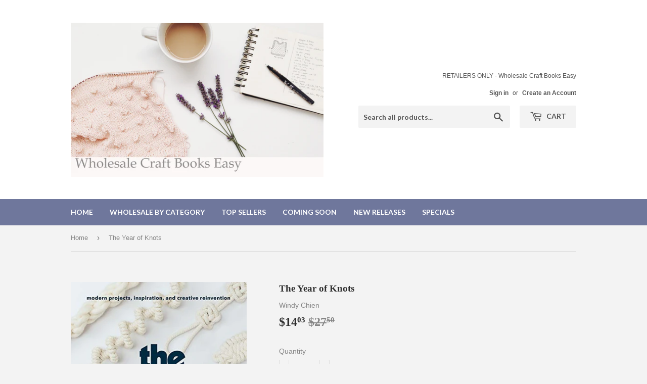

--- FILE ---
content_type: text/html; charset=utf-8
request_url: https://wholesalecraftbookseasy.com/products/the-year-of-knots-releases-9-18
body_size: 14870
content:
<!doctype html>
<!--[if lt IE 7]><html class="no-js lt-ie9 lt-ie8 lt-ie7" lang="en"> <![endif]-->
<!--[if IE 7]><html class="no-js lt-ie9 lt-ie8" lang="en"> <![endif]-->
<!--[if IE 8]><html class="no-js lt-ie9" lang="en"> <![endif]-->
<!--[if IE 9 ]><html class="ie9 no-js"> <![endif]-->
<!--[if (gt IE 9)|!(IE)]><!--> <html class="no-touch no-js"> <!--<![endif]-->
<head>
  <script>(function(H){H.className=H.className.replace(/\bno-js\b/,'js')})(document.documentElement)</script>
  <!-- Basic page needs ================================================== -->
  <meta charset="utf-8">
  <meta http-equiv="X-UA-Compatible" content="IE=edge,chrome=1">

  

  <!-- Title and description ================================================== -->
  <title>
  The Year of Knots &ndash; Wholesale Craft Books Easy
  </title>


  
    <meta name="description" content="Abrams orders over $75 get Free Freight Instructions and projects that celebrate the diverse beauty and creative possibilities of macrame and knots Every day for a year, artist Windy Chien learned to tie a new kind of knot and then shared the results on Instagram—revolutionizing knot art and reinventing her life and ca">
  

  <!-- Product meta ================================================== -->
  <!-- /snippets/social-meta-tags.liquid -->




<meta property="og:site_name" content="Wholesale Craft Books Easy">
<meta property="og:url" content="https://wholesalecraftbookseasy.com/products/the-year-of-knots-releases-9-18">
<meta property="og:title" content="The Year of Knots">
<meta property="og:type" content="product">
<meta property="og:description" content="Abrams orders over $75 get Free Freight Instructions and projects that celebrate the diverse beauty and creative possibilities of macrame and knots Every day for a year, artist Windy Chien learned to tie a new kind of knot and then shared the results on Instagram—revolutionizing knot art and reinventing her life and ca">

  <meta property="og:price:amount" content="14.03">
  <meta property="og:price:currency" content="USD">

<meta property="og:image" content="http://wholesalecraftbookseasy.com/cdn/shop/products/the_year_of_knots_1200x1200.jpg?v=1558622028">
<meta property="og:image:secure_url" content="https://wholesalecraftbookseasy.com/cdn/shop/products/the_year_of_knots_1200x1200.jpg?v=1558622028">


<meta name="twitter:card" content="summary_large_image">
<meta name="twitter:title" content="The Year of Knots">
<meta name="twitter:description" content="Abrams orders over $75 get Free Freight Instructions and projects that celebrate the diverse beauty and creative possibilities of macrame and knots Every day for a year, artist Windy Chien learned to tie a new kind of knot and then shared the results on Instagram—revolutionizing knot art and reinventing her life and ca">


  <!-- Helpers ================================================== -->
  <link rel="canonical" href="https://wholesalecraftbookseasy.com/products/the-year-of-knots-releases-9-18">
  <meta name="viewport" content="width=device-width,initial-scale=1">

  <!-- CSS ================================================== -->
  <link href="//wholesalecraftbookseasy.com/cdn/shop/t/3/assets/theme.scss.css?v=84775102982173967261768496724" rel="stylesheet" type="text/css" media="all" />
  


  
    
    
    <link href="//fonts.googleapis.com/css?family=Lato:700" rel="stylesheet" type="text/css" media="all" />
  



  <!-- Header hook for plugins ================================================== -->
  <script>window.performance && window.performance.mark && window.performance.mark('shopify.content_for_header.start');</script><meta id="shopify-digital-wallet" name="shopify-digital-wallet" content="/8738046009/digital_wallets/dialog">
<link rel="alternate" type="application/json+oembed" href="https://wholesalecraftbookseasy.com/products/the-year-of-knots-releases-9-18.oembed">
<script async="async" src="/checkouts/internal/preloads.js?locale=en-US"></script>
<script id="shopify-features" type="application/json">{"accessToken":"ec94b76e42efaa12e6a5dba5e134e577","betas":["rich-media-storefront-analytics"],"domain":"wholesalecraftbookseasy.com","predictiveSearch":true,"shopId":8738046009,"locale":"en"}</script>
<script>var Shopify = Shopify || {};
Shopify.shop = "wholesale-craft-books-easy.myshopify.com";
Shopify.locale = "en";
Shopify.currency = {"active":"USD","rate":"1.0"};
Shopify.country = "US";
Shopify.theme = {"name":"Supply","id":19655426105,"schema_name":"Supply","schema_version":"3.3.1","theme_store_id":679,"role":"main"};
Shopify.theme.handle = "null";
Shopify.theme.style = {"id":null,"handle":null};
Shopify.cdnHost = "wholesalecraftbookseasy.com/cdn";
Shopify.routes = Shopify.routes || {};
Shopify.routes.root = "/";</script>
<script type="module">!function(o){(o.Shopify=o.Shopify||{}).modules=!0}(window);</script>
<script>!function(o){function n(){var o=[];function n(){o.push(Array.prototype.slice.apply(arguments))}return n.q=o,n}var t=o.Shopify=o.Shopify||{};t.loadFeatures=n(),t.autoloadFeatures=n()}(window);</script>
<script id="shop-js-analytics" type="application/json">{"pageType":"product"}</script>
<script defer="defer" async type="module" src="//wholesalecraftbookseasy.com/cdn/shopifycloud/shop-js/modules/v2/client.init-shop-cart-sync_BT-GjEfc.en.esm.js"></script>
<script defer="defer" async type="module" src="//wholesalecraftbookseasy.com/cdn/shopifycloud/shop-js/modules/v2/chunk.common_D58fp_Oc.esm.js"></script>
<script defer="defer" async type="module" src="//wholesalecraftbookseasy.com/cdn/shopifycloud/shop-js/modules/v2/chunk.modal_xMitdFEc.esm.js"></script>
<script type="module">
  await import("//wholesalecraftbookseasy.com/cdn/shopifycloud/shop-js/modules/v2/client.init-shop-cart-sync_BT-GjEfc.en.esm.js");
await import("//wholesalecraftbookseasy.com/cdn/shopifycloud/shop-js/modules/v2/chunk.common_D58fp_Oc.esm.js");
await import("//wholesalecraftbookseasy.com/cdn/shopifycloud/shop-js/modules/v2/chunk.modal_xMitdFEc.esm.js");

  window.Shopify.SignInWithShop?.initShopCartSync?.({"fedCMEnabled":true,"windoidEnabled":true});

</script>
<script id="__st">var __st={"a":8738046009,"offset":-21600,"reqid":"86203396-069c-4202-a568-12ba3fcc95d9-1769086518","pageurl":"wholesalecraftbookseasy.com\/products\/the-year-of-knots-releases-9-18","u":"28c8a8634f61","p":"product","rtyp":"product","rid":2250208772153};</script>
<script>window.ShopifyPaypalV4VisibilityTracking = true;</script>
<script id="captcha-bootstrap">!function(){'use strict';const t='contact',e='account',n='new_comment',o=[[t,t],['blogs',n],['comments',n],[t,'customer']],c=[[e,'customer_login'],[e,'guest_login'],[e,'recover_customer_password'],[e,'create_customer']],r=t=>t.map((([t,e])=>`form[action*='/${t}']:not([data-nocaptcha='true']) input[name='form_type'][value='${e}']`)).join(','),a=t=>()=>t?[...document.querySelectorAll(t)].map((t=>t.form)):[];function s(){const t=[...o],e=r(t);return a(e)}const i='password',u='form_key',d=['recaptcha-v3-token','g-recaptcha-response','h-captcha-response',i],f=()=>{try{return window.sessionStorage}catch{return}},m='__shopify_v',_=t=>t.elements[u];function p(t,e,n=!1){try{const o=window.sessionStorage,c=JSON.parse(o.getItem(e)),{data:r}=function(t){const{data:e,action:n}=t;return t[m]||n?{data:e,action:n}:{data:t,action:n}}(c);for(const[e,n]of Object.entries(r))t.elements[e]&&(t.elements[e].value=n);n&&o.removeItem(e)}catch(o){console.error('form repopulation failed',{error:o})}}const l='form_type',E='cptcha';function T(t){t.dataset[E]=!0}const w=window,h=w.document,L='Shopify',v='ce_forms',y='captcha';let A=!1;((t,e)=>{const n=(g='f06e6c50-85a8-45c8-87d0-21a2b65856fe',I='https://cdn.shopify.com/shopifycloud/storefront-forms-hcaptcha/ce_storefront_forms_captcha_hcaptcha.v1.5.2.iife.js',D={infoText:'Protected by hCaptcha',privacyText:'Privacy',termsText:'Terms'},(t,e,n)=>{const o=w[L][v],c=o.bindForm;if(c)return c(t,g,e,D).then(n);var r;o.q.push([[t,g,e,D],n]),r=I,A||(h.body.append(Object.assign(h.createElement('script'),{id:'captcha-provider',async:!0,src:r})),A=!0)});var g,I,D;w[L]=w[L]||{},w[L][v]=w[L][v]||{},w[L][v].q=[],w[L][y]=w[L][y]||{},w[L][y].protect=function(t,e){n(t,void 0,e),T(t)},Object.freeze(w[L][y]),function(t,e,n,w,h,L){const[v,y,A,g]=function(t,e,n){const i=e?o:[],u=t?c:[],d=[...i,...u],f=r(d),m=r(i),_=r(d.filter((([t,e])=>n.includes(e))));return[a(f),a(m),a(_),s()]}(w,h,L),I=t=>{const e=t.target;return e instanceof HTMLFormElement?e:e&&e.form},D=t=>v().includes(t);t.addEventListener('submit',(t=>{const e=I(t);if(!e)return;const n=D(e)&&!e.dataset.hcaptchaBound&&!e.dataset.recaptchaBound,o=_(e),c=g().includes(e)&&(!o||!o.value);(n||c)&&t.preventDefault(),c&&!n&&(function(t){try{if(!f())return;!function(t){const e=f();if(!e)return;const n=_(t);if(!n)return;const o=n.value;o&&e.removeItem(o)}(t);const e=Array.from(Array(32),(()=>Math.random().toString(36)[2])).join('');!function(t,e){_(t)||t.append(Object.assign(document.createElement('input'),{type:'hidden',name:u})),t.elements[u].value=e}(t,e),function(t,e){const n=f();if(!n)return;const o=[...t.querySelectorAll(`input[type='${i}']`)].map((({name:t})=>t)),c=[...d,...o],r={};for(const[a,s]of new FormData(t).entries())c.includes(a)||(r[a]=s);n.setItem(e,JSON.stringify({[m]:1,action:t.action,data:r}))}(t,e)}catch(e){console.error('failed to persist form',e)}}(e),e.submit())}));const S=(t,e)=>{t&&!t.dataset[E]&&(n(t,e.some((e=>e===t))),T(t))};for(const o of['focusin','change'])t.addEventListener(o,(t=>{const e=I(t);D(e)&&S(e,y())}));const B=e.get('form_key'),M=e.get(l),P=B&&M;t.addEventListener('DOMContentLoaded',(()=>{const t=y();if(P)for(const e of t)e.elements[l].value===M&&p(e,B);[...new Set([...A(),...v().filter((t=>'true'===t.dataset.shopifyCaptcha))])].forEach((e=>S(e,t)))}))}(h,new URLSearchParams(w.location.search),n,t,e,['guest_login'])})(!0,!0)}();</script>
<script integrity="sha256-4kQ18oKyAcykRKYeNunJcIwy7WH5gtpwJnB7kiuLZ1E=" data-source-attribution="shopify.loadfeatures" defer="defer" src="//wholesalecraftbookseasy.com/cdn/shopifycloud/storefront/assets/storefront/load_feature-a0a9edcb.js" crossorigin="anonymous"></script>
<script data-source-attribution="shopify.dynamic_checkout.dynamic.init">var Shopify=Shopify||{};Shopify.PaymentButton=Shopify.PaymentButton||{isStorefrontPortableWallets:!0,init:function(){window.Shopify.PaymentButton.init=function(){};var t=document.createElement("script");t.src="https://wholesalecraftbookseasy.com/cdn/shopifycloud/portable-wallets/latest/portable-wallets.en.js",t.type="module",document.head.appendChild(t)}};
</script>
<script data-source-attribution="shopify.dynamic_checkout.buyer_consent">
  function portableWalletsHideBuyerConsent(e){var t=document.getElementById("shopify-buyer-consent"),n=document.getElementById("shopify-subscription-policy-button");t&&n&&(t.classList.add("hidden"),t.setAttribute("aria-hidden","true"),n.removeEventListener("click",e))}function portableWalletsShowBuyerConsent(e){var t=document.getElementById("shopify-buyer-consent"),n=document.getElementById("shopify-subscription-policy-button");t&&n&&(t.classList.remove("hidden"),t.removeAttribute("aria-hidden"),n.addEventListener("click",e))}window.Shopify?.PaymentButton&&(window.Shopify.PaymentButton.hideBuyerConsent=portableWalletsHideBuyerConsent,window.Shopify.PaymentButton.showBuyerConsent=portableWalletsShowBuyerConsent);
</script>
<script data-source-attribution="shopify.dynamic_checkout.cart.bootstrap">document.addEventListener("DOMContentLoaded",(function(){function t(){return document.querySelector("shopify-accelerated-checkout-cart, shopify-accelerated-checkout")}if(t())Shopify.PaymentButton.init();else{new MutationObserver((function(e,n){t()&&(Shopify.PaymentButton.init(),n.disconnect())})).observe(document.body,{childList:!0,subtree:!0})}}));
</script>

<script>window.performance && window.performance.mark && window.performance.mark('shopify.content_for_header.end');</script>

  

<!--[if lt IE 9]>
<script src="//cdnjs.cloudflare.com/ajax/libs/html5shiv/3.7.2/html5shiv.min.js" type="text/javascript"></script>
<![endif]-->
<!--[if (lte IE 9) ]><script src="//wholesalecraftbookseasy.com/cdn/shop/t/3/assets/match-media.min.js?v=367" type="text/javascript"></script><![endif]-->


  
  

  <script src="//wholesalecraftbookseasy.com/cdn/shop/t/3/assets/jquery-2.2.3.min.js?v=58211863146907186831526923498" type="text/javascript"></script>

  <!--[if (gt IE 9)|!(IE)]><!--><script src="//wholesalecraftbookseasy.com/cdn/shop/t/3/assets/lazysizes.min.js?v=8147953233334221341526923499" async="async"></script><!--<![endif]-->
  <!--[if lte IE 9]><script src="//wholesalecraftbookseasy.com/cdn/shop/t/3/assets/lazysizes.min.js?v=8147953233334221341526923499"></script><![endif]-->

  <!--[if (gt IE 9)|!(IE)]><!--><script src="//wholesalecraftbookseasy.com/cdn/shop/t/3/assets/vendor.js?v=23204533626406551281526923499" defer="defer"></script><!--<![endif]-->
  <!--[if lte IE 9]><script src="//wholesalecraftbookseasy.com/cdn/shop/t/3/assets/vendor.js?v=23204533626406551281526923499"></script><![endif]-->

  <!--[if (gt IE 9)|!(IE)]><!--><script src="//wholesalecraftbookseasy.com/cdn/shop/t/3/assets/theme.js?v=110790385427540549371526923505" defer="defer"></script><!--<![endif]-->
  <!--[if lte IE 9]><script src="//wholesalecraftbookseasy.com/cdn/shop/t/3/assets/theme.js?v=110790385427540549371526923505"></script><![endif]-->


<link href="https://monorail-edge.shopifysvc.com" rel="dns-prefetch">
<script>(function(){if ("sendBeacon" in navigator && "performance" in window) {try {var session_token_from_headers = performance.getEntriesByType('navigation')[0].serverTiming.find(x => x.name == '_s').description;} catch {var session_token_from_headers = undefined;}var session_cookie_matches = document.cookie.match(/_shopify_s=([^;]*)/);var session_token_from_cookie = session_cookie_matches && session_cookie_matches.length === 2 ? session_cookie_matches[1] : "";var session_token = session_token_from_headers || session_token_from_cookie || "";function handle_abandonment_event(e) {var entries = performance.getEntries().filter(function(entry) {return /monorail-edge.shopifysvc.com/.test(entry.name);});if (!window.abandonment_tracked && entries.length === 0) {window.abandonment_tracked = true;var currentMs = Date.now();var navigation_start = performance.timing.navigationStart;var payload = {shop_id: 8738046009,url: window.location.href,navigation_start,duration: currentMs - navigation_start,session_token,page_type: "product"};window.navigator.sendBeacon("https://monorail-edge.shopifysvc.com/v1/produce", JSON.stringify({schema_id: "online_store_buyer_site_abandonment/1.1",payload: payload,metadata: {event_created_at_ms: currentMs,event_sent_at_ms: currentMs}}));}}window.addEventListener('pagehide', handle_abandonment_event);}}());</script>
<script id="web-pixels-manager-setup">(function e(e,d,r,n,o){if(void 0===o&&(o={}),!Boolean(null===(a=null===(i=window.Shopify)||void 0===i?void 0:i.analytics)||void 0===a?void 0:a.replayQueue)){var i,a;window.Shopify=window.Shopify||{};var t=window.Shopify;t.analytics=t.analytics||{};var s=t.analytics;s.replayQueue=[],s.publish=function(e,d,r){return s.replayQueue.push([e,d,r]),!0};try{self.performance.mark("wpm:start")}catch(e){}var l=function(){var e={modern:/Edge?\/(1{2}[4-9]|1[2-9]\d|[2-9]\d{2}|\d{4,})\.\d+(\.\d+|)|Firefox\/(1{2}[4-9]|1[2-9]\d|[2-9]\d{2}|\d{4,})\.\d+(\.\d+|)|Chrom(ium|e)\/(9{2}|\d{3,})\.\d+(\.\d+|)|(Maci|X1{2}).+ Version\/(15\.\d+|(1[6-9]|[2-9]\d|\d{3,})\.\d+)([,.]\d+|)( \(\w+\)|)( Mobile\/\w+|) Safari\/|Chrome.+OPR\/(9{2}|\d{3,})\.\d+\.\d+|(CPU[ +]OS|iPhone[ +]OS|CPU[ +]iPhone|CPU IPhone OS|CPU iPad OS)[ +]+(15[._]\d+|(1[6-9]|[2-9]\d|\d{3,})[._]\d+)([._]\d+|)|Android:?[ /-](13[3-9]|1[4-9]\d|[2-9]\d{2}|\d{4,})(\.\d+|)(\.\d+|)|Android.+Firefox\/(13[5-9]|1[4-9]\d|[2-9]\d{2}|\d{4,})\.\d+(\.\d+|)|Android.+Chrom(ium|e)\/(13[3-9]|1[4-9]\d|[2-9]\d{2}|\d{4,})\.\d+(\.\d+|)|SamsungBrowser\/([2-9]\d|\d{3,})\.\d+/,legacy:/Edge?\/(1[6-9]|[2-9]\d|\d{3,})\.\d+(\.\d+|)|Firefox\/(5[4-9]|[6-9]\d|\d{3,})\.\d+(\.\d+|)|Chrom(ium|e)\/(5[1-9]|[6-9]\d|\d{3,})\.\d+(\.\d+|)([\d.]+$|.*Safari\/(?![\d.]+ Edge\/[\d.]+$))|(Maci|X1{2}).+ Version\/(10\.\d+|(1[1-9]|[2-9]\d|\d{3,})\.\d+)([,.]\d+|)( \(\w+\)|)( Mobile\/\w+|) Safari\/|Chrome.+OPR\/(3[89]|[4-9]\d|\d{3,})\.\d+\.\d+|(CPU[ +]OS|iPhone[ +]OS|CPU[ +]iPhone|CPU IPhone OS|CPU iPad OS)[ +]+(10[._]\d+|(1[1-9]|[2-9]\d|\d{3,})[._]\d+)([._]\d+|)|Android:?[ /-](13[3-9]|1[4-9]\d|[2-9]\d{2}|\d{4,})(\.\d+|)(\.\d+|)|Mobile Safari.+OPR\/([89]\d|\d{3,})\.\d+\.\d+|Android.+Firefox\/(13[5-9]|1[4-9]\d|[2-9]\d{2}|\d{4,})\.\d+(\.\d+|)|Android.+Chrom(ium|e)\/(13[3-9]|1[4-9]\d|[2-9]\d{2}|\d{4,})\.\d+(\.\d+|)|Android.+(UC? ?Browser|UCWEB|U3)[ /]?(15\.([5-9]|\d{2,})|(1[6-9]|[2-9]\d|\d{3,})\.\d+)\.\d+|SamsungBrowser\/(5\.\d+|([6-9]|\d{2,})\.\d+)|Android.+MQ{2}Browser\/(14(\.(9|\d{2,})|)|(1[5-9]|[2-9]\d|\d{3,})(\.\d+|))(\.\d+|)|K[Aa][Ii]OS\/(3\.\d+|([4-9]|\d{2,})\.\d+)(\.\d+|)/},d=e.modern,r=e.legacy,n=navigator.userAgent;return n.match(d)?"modern":n.match(r)?"legacy":"unknown"}(),u="modern"===l?"modern":"legacy",c=(null!=n?n:{modern:"",legacy:""})[u],f=function(e){return[e.baseUrl,"/wpm","/b",e.hashVersion,"modern"===e.buildTarget?"m":"l",".js"].join("")}({baseUrl:d,hashVersion:r,buildTarget:u}),m=function(e){var d=e.version,r=e.bundleTarget,n=e.surface,o=e.pageUrl,i=e.monorailEndpoint;return{emit:function(e){var a=e.status,t=e.errorMsg,s=(new Date).getTime(),l=JSON.stringify({metadata:{event_sent_at_ms:s},events:[{schema_id:"web_pixels_manager_load/3.1",payload:{version:d,bundle_target:r,page_url:o,status:a,surface:n,error_msg:t},metadata:{event_created_at_ms:s}}]});if(!i)return console&&console.warn&&console.warn("[Web Pixels Manager] No Monorail endpoint provided, skipping logging."),!1;try{return self.navigator.sendBeacon.bind(self.navigator)(i,l)}catch(e){}var u=new XMLHttpRequest;try{return u.open("POST",i,!0),u.setRequestHeader("Content-Type","text/plain"),u.send(l),!0}catch(e){return console&&console.warn&&console.warn("[Web Pixels Manager] Got an unhandled error while logging to Monorail."),!1}}}}({version:r,bundleTarget:l,surface:e.surface,pageUrl:self.location.href,monorailEndpoint:e.monorailEndpoint});try{o.browserTarget=l,function(e){var d=e.src,r=e.async,n=void 0===r||r,o=e.onload,i=e.onerror,a=e.sri,t=e.scriptDataAttributes,s=void 0===t?{}:t,l=document.createElement("script"),u=document.querySelector("head"),c=document.querySelector("body");if(l.async=n,l.src=d,a&&(l.integrity=a,l.crossOrigin="anonymous"),s)for(var f in s)if(Object.prototype.hasOwnProperty.call(s,f))try{l.dataset[f]=s[f]}catch(e){}if(o&&l.addEventListener("load",o),i&&l.addEventListener("error",i),u)u.appendChild(l);else{if(!c)throw new Error("Did not find a head or body element to append the script");c.appendChild(l)}}({src:f,async:!0,onload:function(){if(!function(){var e,d;return Boolean(null===(d=null===(e=window.Shopify)||void 0===e?void 0:e.analytics)||void 0===d?void 0:d.initialized)}()){var d=window.webPixelsManager.init(e)||void 0;if(d){var r=window.Shopify.analytics;r.replayQueue.forEach((function(e){var r=e[0],n=e[1],o=e[2];d.publishCustomEvent(r,n,o)})),r.replayQueue=[],r.publish=d.publishCustomEvent,r.visitor=d.visitor,r.initialized=!0}}},onerror:function(){return m.emit({status:"failed",errorMsg:"".concat(f," has failed to load")})},sri:function(e){var d=/^sha384-[A-Za-z0-9+/=]+$/;return"string"==typeof e&&d.test(e)}(c)?c:"",scriptDataAttributes:o}),m.emit({status:"loading"})}catch(e){m.emit({status:"failed",errorMsg:(null==e?void 0:e.message)||"Unknown error"})}}})({shopId: 8738046009,storefrontBaseUrl: "https://wholesalecraftbookseasy.com",extensionsBaseUrl: "https://extensions.shopifycdn.com/cdn/shopifycloud/web-pixels-manager",monorailEndpoint: "https://monorail-edge.shopifysvc.com/unstable/produce_batch",surface: "storefront-renderer",enabledBetaFlags: ["2dca8a86"],webPixelsConfigList: [{"id":"shopify-app-pixel","configuration":"{}","eventPayloadVersion":"v1","runtimeContext":"STRICT","scriptVersion":"0450","apiClientId":"shopify-pixel","type":"APP","privacyPurposes":["ANALYTICS","MARKETING"]},{"id":"shopify-custom-pixel","eventPayloadVersion":"v1","runtimeContext":"LAX","scriptVersion":"0450","apiClientId":"shopify-pixel","type":"CUSTOM","privacyPurposes":["ANALYTICS","MARKETING"]}],isMerchantRequest: false,initData: {"shop":{"name":"Wholesale Craft Books Easy","paymentSettings":{"currencyCode":"USD"},"myshopifyDomain":"wholesale-craft-books-easy.myshopify.com","countryCode":"US","storefrontUrl":"https:\/\/wholesalecraftbookseasy.com"},"customer":null,"cart":null,"checkout":null,"productVariants":[{"price":{"amount":14.03,"currencyCode":"USD"},"product":{"title":"The Year of Knots","vendor":"Windy Chien","id":"2250208772153","untranslatedTitle":"The Year of Knots","url":"\/products\/the-year-of-knots-releases-9-18","type":"Book"},"id":"19347546964025","image":{"src":"\/\/wholesalecraftbookseasy.com\/cdn\/shop\/products\/the_year_of_knots.jpg?v=1558622028"},"sku":"Abrams 978-1419732805","title":"Default Title","untranslatedTitle":"Default Title"}],"purchasingCompany":null},},"https://wholesalecraftbookseasy.com/cdn","fcfee988w5aeb613cpc8e4bc33m6693e112",{"modern":"","legacy":""},{"shopId":"8738046009","storefrontBaseUrl":"https:\/\/wholesalecraftbookseasy.com","extensionBaseUrl":"https:\/\/extensions.shopifycdn.com\/cdn\/shopifycloud\/web-pixels-manager","surface":"storefront-renderer","enabledBetaFlags":"[\"2dca8a86\"]","isMerchantRequest":"false","hashVersion":"fcfee988w5aeb613cpc8e4bc33m6693e112","publish":"custom","events":"[[\"page_viewed\",{}],[\"product_viewed\",{\"productVariant\":{\"price\":{\"amount\":14.03,\"currencyCode\":\"USD\"},\"product\":{\"title\":\"The Year of Knots\",\"vendor\":\"Windy Chien\",\"id\":\"2250208772153\",\"untranslatedTitle\":\"The Year of Knots\",\"url\":\"\/products\/the-year-of-knots-releases-9-18\",\"type\":\"Book\"},\"id\":\"19347546964025\",\"image\":{\"src\":\"\/\/wholesalecraftbookseasy.com\/cdn\/shop\/products\/the_year_of_knots.jpg?v=1558622028\"},\"sku\":\"Abrams 978-1419732805\",\"title\":\"Default Title\",\"untranslatedTitle\":\"Default Title\"}}]]"});</script><script>
  window.ShopifyAnalytics = window.ShopifyAnalytics || {};
  window.ShopifyAnalytics.meta = window.ShopifyAnalytics.meta || {};
  window.ShopifyAnalytics.meta.currency = 'USD';
  var meta = {"product":{"id":2250208772153,"gid":"gid:\/\/shopify\/Product\/2250208772153","vendor":"Windy Chien","type":"Book","handle":"the-year-of-knots-releases-9-18","variants":[{"id":19347546964025,"price":1403,"name":"The Year of Knots","public_title":null,"sku":"Abrams 978-1419732805"}],"remote":false},"page":{"pageType":"product","resourceType":"product","resourceId":2250208772153,"requestId":"86203396-069c-4202-a568-12ba3fcc95d9-1769086518"}};
  for (var attr in meta) {
    window.ShopifyAnalytics.meta[attr] = meta[attr];
  }
</script>
<script class="analytics">
  (function () {
    var customDocumentWrite = function(content) {
      var jquery = null;

      if (window.jQuery) {
        jquery = window.jQuery;
      } else if (window.Checkout && window.Checkout.$) {
        jquery = window.Checkout.$;
      }

      if (jquery) {
        jquery('body').append(content);
      }
    };

    var hasLoggedConversion = function(token) {
      if (token) {
        return document.cookie.indexOf('loggedConversion=' + token) !== -1;
      }
      return false;
    }

    var setCookieIfConversion = function(token) {
      if (token) {
        var twoMonthsFromNow = new Date(Date.now());
        twoMonthsFromNow.setMonth(twoMonthsFromNow.getMonth() + 2);

        document.cookie = 'loggedConversion=' + token + '; expires=' + twoMonthsFromNow;
      }
    }

    var trekkie = window.ShopifyAnalytics.lib = window.trekkie = window.trekkie || [];
    if (trekkie.integrations) {
      return;
    }
    trekkie.methods = [
      'identify',
      'page',
      'ready',
      'track',
      'trackForm',
      'trackLink'
    ];
    trekkie.factory = function(method) {
      return function() {
        var args = Array.prototype.slice.call(arguments);
        args.unshift(method);
        trekkie.push(args);
        return trekkie;
      };
    };
    for (var i = 0; i < trekkie.methods.length; i++) {
      var key = trekkie.methods[i];
      trekkie[key] = trekkie.factory(key);
    }
    trekkie.load = function(config) {
      trekkie.config = config || {};
      trekkie.config.initialDocumentCookie = document.cookie;
      var first = document.getElementsByTagName('script')[0];
      var script = document.createElement('script');
      script.type = 'text/javascript';
      script.onerror = function(e) {
        var scriptFallback = document.createElement('script');
        scriptFallback.type = 'text/javascript';
        scriptFallback.onerror = function(error) {
                var Monorail = {
      produce: function produce(monorailDomain, schemaId, payload) {
        var currentMs = new Date().getTime();
        var event = {
          schema_id: schemaId,
          payload: payload,
          metadata: {
            event_created_at_ms: currentMs,
            event_sent_at_ms: currentMs
          }
        };
        return Monorail.sendRequest("https://" + monorailDomain + "/v1/produce", JSON.stringify(event));
      },
      sendRequest: function sendRequest(endpointUrl, payload) {
        // Try the sendBeacon API
        if (window && window.navigator && typeof window.navigator.sendBeacon === 'function' && typeof window.Blob === 'function' && !Monorail.isIos12()) {
          var blobData = new window.Blob([payload], {
            type: 'text/plain'
          });

          if (window.navigator.sendBeacon(endpointUrl, blobData)) {
            return true;
          } // sendBeacon was not successful

        } // XHR beacon

        var xhr = new XMLHttpRequest();

        try {
          xhr.open('POST', endpointUrl);
          xhr.setRequestHeader('Content-Type', 'text/plain');
          xhr.send(payload);
        } catch (e) {
          console.log(e);
        }

        return false;
      },
      isIos12: function isIos12() {
        return window.navigator.userAgent.lastIndexOf('iPhone; CPU iPhone OS 12_') !== -1 || window.navigator.userAgent.lastIndexOf('iPad; CPU OS 12_') !== -1;
      }
    };
    Monorail.produce('monorail-edge.shopifysvc.com',
      'trekkie_storefront_load_errors/1.1',
      {shop_id: 8738046009,
      theme_id: 19655426105,
      app_name: "storefront",
      context_url: window.location.href,
      source_url: "//wholesalecraftbookseasy.com/cdn/s/trekkie.storefront.1bbfab421998800ff09850b62e84b8915387986d.min.js"});

        };
        scriptFallback.async = true;
        scriptFallback.src = '//wholesalecraftbookseasy.com/cdn/s/trekkie.storefront.1bbfab421998800ff09850b62e84b8915387986d.min.js';
        first.parentNode.insertBefore(scriptFallback, first);
      };
      script.async = true;
      script.src = '//wholesalecraftbookseasy.com/cdn/s/trekkie.storefront.1bbfab421998800ff09850b62e84b8915387986d.min.js';
      first.parentNode.insertBefore(script, first);
    };
    trekkie.load(
      {"Trekkie":{"appName":"storefront","development":false,"defaultAttributes":{"shopId":8738046009,"isMerchantRequest":null,"themeId":19655426105,"themeCityHash":"1085441747409634235","contentLanguage":"en","currency":"USD","eventMetadataId":"08f205e4-6d18-404d-b2c1-c3448dd58d01"},"isServerSideCookieWritingEnabled":true,"monorailRegion":"shop_domain","enabledBetaFlags":["65f19447"]},"Session Attribution":{},"S2S":{"facebookCapiEnabled":false,"source":"trekkie-storefront-renderer","apiClientId":580111}}
    );

    var loaded = false;
    trekkie.ready(function() {
      if (loaded) return;
      loaded = true;

      window.ShopifyAnalytics.lib = window.trekkie;

      var originalDocumentWrite = document.write;
      document.write = customDocumentWrite;
      try { window.ShopifyAnalytics.merchantGoogleAnalytics.call(this); } catch(error) {};
      document.write = originalDocumentWrite;

      window.ShopifyAnalytics.lib.page(null,{"pageType":"product","resourceType":"product","resourceId":2250208772153,"requestId":"86203396-069c-4202-a568-12ba3fcc95d9-1769086518","shopifyEmitted":true});

      var match = window.location.pathname.match(/checkouts\/(.+)\/(thank_you|post_purchase)/)
      var token = match? match[1]: undefined;
      if (!hasLoggedConversion(token)) {
        setCookieIfConversion(token);
        window.ShopifyAnalytics.lib.track("Viewed Product",{"currency":"USD","variantId":19347546964025,"productId":2250208772153,"productGid":"gid:\/\/shopify\/Product\/2250208772153","name":"The Year of Knots","price":"14.03","sku":"Abrams 978-1419732805","brand":"Windy Chien","variant":null,"category":"Book","nonInteraction":true,"remote":false},undefined,undefined,{"shopifyEmitted":true});
      window.ShopifyAnalytics.lib.track("monorail:\/\/trekkie_storefront_viewed_product\/1.1",{"currency":"USD","variantId":19347546964025,"productId":2250208772153,"productGid":"gid:\/\/shopify\/Product\/2250208772153","name":"The Year of Knots","price":"14.03","sku":"Abrams 978-1419732805","brand":"Windy Chien","variant":null,"category":"Book","nonInteraction":true,"remote":false,"referer":"https:\/\/wholesalecraftbookseasy.com\/products\/the-year-of-knots-releases-9-18"});
      }
    });


        var eventsListenerScript = document.createElement('script');
        eventsListenerScript.async = true;
        eventsListenerScript.src = "//wholesalecraftbookseasy.com/cdn/shopifycloud/storefront/assets/shop_events_listener-3da45d37.js";
        document.getElementsByTagName('head')[0].appendChild(eventsListenerScript);

})();</script>
<script
  defer
  src="https://wholesalecraftbookseasy.com/cdn/shopifycloud/perf-kit/shopify-perf-kit-3.0.4.min.js"
  data-application="storefront-renderer"
  data-shop-id="8738046009"
  data-render-region="gcp-us-central1"
  data-page-type="product"
  data-theme-instance-id="19655426105"
  data-theme-name="Supply"
  data-theme-version="3.3.1"
  data-monorail-region="shop_domain"
  data-resource-timing-sampling-rate="10"
  data-shs="true"
  data-shs-beacon="true"
  data-shs-export-with-fetch="true"
  data-shs-logs-sample-rate="1"
  data-shs-beacon-endpoint="https://wholesalecraftbookseasy.com/api/collect"
></script>
</head>

<body id="the-year-of-knots" class="template-product" >

  <div id="shopify-section-header" class="shopify-section header-section"><header class="site-header" role="banner" data-section-id="header" data-section-type="header-section">
  <div class="wrapper">

    <div class="grid--full">
      <div class="grid-item large--one-half">
        
          <div class="h1 header-logo" itemscope itemtype="http://schema.org/Organization">
        
          
          

          <a href="/" itemprop="url">
            <div class="lazyload__image-wrapper no-js header-logo__image" style="max-width:800px;">
              <div style="padding-top:60.88888888888888%;">
                <img class="lazyload js"
                  data-src="//wholesalecraftbookseasy.com/cdn/shop/files/wcgb_{width}x.png?v=1613545696"
                  data-widths="[180, 360, 540, 720, 900, 1080, 1296, 1512, 1728, 2048]"
                  data-aspectratio="1.6423357664233578"
                  data-sizes="auto"
                  alt="Wholesale Craft Books Easy"
                  style="width:800px;">
              </div>
            </div>
            <noscript>
              
              <img src="//wholesalecraftbookseasy.com/cdn/shop/files/wcgb_800x.png?v=1613545696"
                srcset="//wholesalecraftbookseasy.com/cdn/shop/files/wcgb_800x.png?v=1613545696 1x, //wholesalecraftbookseasy.com/cdn/shop/files/wcgb_800x@2x.png?v=1613545696 2x"
                alt="Wholesale Craft Books Easy"
                itemprop="logo"
                style="max-width:800px;">
            </noscript>
          </a>
          
        
          </div>
        
      </div>

      <div class="grid-item large--one-half text-center large--text-right">
        
          <div class="site-header--text-links">
            
              

                <p>RETAILERS ONLY - Wholesale Craft Books Easy</p>

              
            

            
              <span class="site-header--meta-links medium-down--hide">
                
                  <a href="/account/login" id="customer_login_link">Sign in</a>
                  <span class="site-header--spacer">or</span>
                  <a href="/account/register" id="customer_register_link">Create an Account</a>
                
              </span>
            
          </div>

          <br class="medium-down--hide">
        

        <form action="/search" method="get" class="search-bar" role="search">
  <input type="hidden" name="type" value="product">

  <input type="search" name="q" value="" placeholder="Search all products..." aria-label="Search all products...">
  <button type="submit" class="search-bar--submit icon-fallback-text">
    <span class="icon icon-search" aria-hidden="true"></span>
    <span class="fallback-text">Search</span>
  </button>
</form>


        <a href="/cart" class="header-cart-btn cart-toggle">
          <span class="icon icon-cart"></span>
          Cart <span class="cart-count cart-badge--desktop hidden-count">0</span>
        </a>
      </div>
    </div>

  </div>
</header>

<div id="mobileNavBar">
  <div class="display-table-cell">
    <button class="menu-toggle mobileNavBar-link" aria-controls="navBar" aria-expanded="false"><span class="icon icon-hamburger" aria-hidden="true"></span>Menu</button>
  </div>
  <div class="display-table-cell">
    <a href="/cart" class="cart-toggle mobileNavBar-link">
      <span class="icon icon-cart"></span>
      Cart <span class="cart-count hidden-count">0</span>
    </a>
  </div>
</div>

<nav class="nav-bar" id="navBar" role="navigation">
  <div class="wrapper">
    <form action="/search" method="get" class="search-bar" role="search">
  <input type="hidden" name="type" value="product">

  <input type="search" name="q" value="" placeholder="Search all products..." aria-label="Search all products...">
  <button type="submit" class="search-bar--submit icon-fallback-text">
    <span class="icon icon-search" aria-hidden="true"></span>
    <span class="fallback-text">Search</span>
  </button>
</form>

    <ul class="mobile-nav" id="MobileNav">
  
  
    
      <li>
        <a
          href="/"
          class="mobile-nav--link"
          data-meganav-type="child"
          >
            Home
        </a>
      </li>
    
  
    
      <li>
        <a
          href="/collections"
          class="mobile-nav--link"
          data-meganav-type="child"
          >
            Wholesale by Category
        </a>
      </li>
    
  
    
      <li>
        <a
          href="/collections/top-sellers"
          class="mobile-nav--link"
          data-meganav-type="child"
          >
            Top Sellers
        </a>
      </li>
    
  
    
      <li>
        <a
          href="/collections/coming-soon"
          class="mobile-nav--link"
          data-meganav-type="child"
          >
            Coming Soon
        </a>
      </li>
    
  
    
      <li>
        <a
          href="/collections/new-releases"
          class="mobile-nav--link"
          data-meganav-type="child"
          >
            New Releases
        </a>
      </li>
    
  
    
      <li>
        <a
          href="/collections/specials"
          class="mobile-nav--link"
          data-meganav-type="child"
          >
            Specials
        </a>
      </li>
    
  

  
    
      <li class="customer-navlink large--hide"><a href="/account/login" id="customer_login_link">Sign in</a></li>
      <li class="customer-navlink large--hide"><a href="/account/register" id="customer_register_link">Create an Account</a></li>
    
  
</ul>

    <ul class="site-nav" id="AccessibleNav">
  
  
    
      <li>
        <a
          href="/"
          class="site-nav--link"
          data-meganav-type="child"
          >
            Home
        </a>
      </li>
    
  
    
      <li>
        <a
          href="/collections"
          class="site-nav--link"
          data-meganav-type="child"
          >
            Wholesale by Category
        </a>
      </li>
    
  
    
      <li>
        <a
          href="/collections/top-sellers"
          class="site-nav--link"
          data-meganav-type="child"
          >
            Top Sellers
        </a>
      </li>
    
  
    
      <li>
        <a
          href="/collections/coming-soon"
          class="site-nav--link"
          data-meganav-type="child"
          >
            Coming Soon
        </a>
      </li>
    
  
    
      <li>
        <a
          href="/collections/new-releases"
          class="site-nav--link"
          data-meganav-type="child"
          >
            New Releases
        </a>
      </li>
    
  
    
      <li>
        <a
          href="/collections/specials"
          class="site-nav--link"
          data-meganav-type="child"
          >
            Specials
        </a>
      </li>
    
  

  
    
      <li class="customer-navlink large--hide"><a href="/account/login" id="customer_login_link">Sign in</a></li>
      <li class="customer-navlink large--hide"><a href="/account/register" id="customer_register_link">Create an Account</a></li>
    
  
</ul>
  </div>
</nav>


</div>

  <main class="wrapper main-content" role="main">

    

<div id="shopify-section-product-template" class="shopify-section product-template-section"><div id="ProductSection" data-section-id="product-template" data-section-type="product-template" data-zoom-toggle="zoom-in" data-zoom-enabled="true" data-related-enabled="" data-social-sharing="" data-show-compare-at-price="true" data-stock="true" data-incoming-transfer="false" data-ajax-cart-method="modal">





<nav class="breadcrumb" role="navigation" aria-label="breadcrumbs">
  <a href="/" title="Back to the frontpage">Home</a>

  

    
    <span class="divider" aria-hidden="true">&rsaquo;</span>
    <span class="breadcrumb--truncate">The Year of Knots</span>

  
</nav>









<div class="grid" itemscope itemtype="http://schema.org/Product">
  <meta itemprop="url" content="https://wholesalecraftbookseasy.com/products/the-year-of-knots-releases-9-18">
  <meta itemprop="image" content="//wholesalecraftbookseasy.com/cdn/shop/products/the_year_of_knots_grande.jpg?v=1558622028">

  <div class="grid-item large--two-fifths">
    <div class="grid">
      <div class="grid-item large--eleven-twelfths text-center">
        <div class="product-photo-container" id="productPhotoContainer-product-template">
          
          
<div id="productPhotoWrapper-product-template-8839939620921" class="lazyload__image-wrapper" data-image-id="8839939620921" style="max-width: 447px">
              <div class="no-js product__image-wrapper" style="padding-top:111.85682326621924%;">
                <img id=""
                  
                  src="//wholesalecraftbookseasy.com/cdn/shop/products/the_year_of_knots_300x300.jpg?v=1558622028"
                  
                  class="lazyload no-js lazypreload"
                  data-src="//wholesalecraftbookseasy.com/cdn/shop/products/the_year_of_knots_{width}x.jpg?v=1558622028"
                  data-widths="[180, 360, 540, 720, 900, 1080, 1296, 1512, 1728, 2048]"
                  data-aspectratio="0.894"
                  data-sizes="auto"
                  alt="The Year of Knots"
                   data-zoom="//wholesalecraftbookseasy.com/cdn/shop/products/the_year_of_knots_1024x1024@2x.jpg?v=1558622028">
              </div>
            </div>
            
              <noscript>
                <img src="//wholesalecraftbookseasy.com/cdn/shop/products/the_year_of_knots_580x.jpg?v=1558622028"
                  srcset="//wholesalecraftbookseasy.com/cdn/shop/products/the_year_of_knots_580x.jpg?v=1558622028 1x, //wholesalecraftbookseasy.com/cdn/shop/products/the_year_of_knots_580x@2x.jpg?v=1558622028 2x"
                  alt="The Year of Knots" style="opacity:1;">
              </noscript>
            
          
        </div>

        

      </div>
    </div>
  </div>

  <div class="grid-item large--three-fifths">

    <h1 class="h2" itemprop="name">The Year of Knots</h1>

    
      <p class="product-meta" itemprop="brand">Windy Chien</p>
    

    <div itemprop="offers" itemscope itemtype="http://schema.org/Offer">

      

      <meta itemprop="priceCurrency" content="USD">
      <meta itemprop="price" content="14.03">

      <ul class="inline-list product-meta">
        <li>
          <span id="productPrice-product-template" class="h1">
            





<small aria-hidden="true">$14<sup>03</sup></small>
<span class="visually-hidden">$14.03</span>

          </span>
        </li>
        
        
      </ul>

      <hr id="variantBreak" class="hr--clear hr--small">

      <link itemprop="availability" href="http://schema.org/InStock">

      
<form method="post" action="/cart/add" id="addToCartForm-product-template" accept-charset="UTF-8" class="addToCartForm
" enctype="multipart/form-data"><input type="hidden" name="form_type" value="product" /><input type="hidden" name="utf8" value="✓" />
        <select name="id" id="productSelect-product-template" class="product-variants product-variants-product-template">
          
            

              <option  selected="selected"  data-sku="Abrams 978-1419732805" value="19347546964025">Default Title - $14.03 USD</option>

            
          
        </select>

        
          <label for="quantity" class="quantity-selector quantity-selector-product-template">Quantity</label>
          <input type="number" id="quantity" name="quantity" value="1" min="1" class="quantity-selector">
        

        
          <div id="variantQuantity-product-template" class="variant-quantity ">
              



    <svg xmlns="http://www.w3.org/2000/svg" class="stock-icon-svg" viewBox="0 0 10 10" version="1.1" aria-hidden="true">
      <path fill="#000" d="M5,0a5,5,0,1,0,5,5A5,5,0,0,0,5,0ZM4.29,1.38H5.7V2.67L5.39,6.28H4.59L4.29,2.67V1.38Zm1.23,7a0.74,0.74,0,1,1,.22-0.52A0.72,0.72,0,0,1,5.52,8.4Z"/>
    </svg>



              
          </div>
        

        

        <div class="payment-buttons payment-buttons--small">
          <button type="submit" name="add" id="addToCart-product-template" class="btn btn--add-to-cart">
            <span class="icon icon-cart"></span>
            <span id="addToCartText-product-template">Add to Cart</span>
          </button>

          
        </div>
      <input type="hidden" name="product-id" value="2250208772153" /><input type="hidden" name="section-id" value="product-template" /></form>

      <hr class="">
    </div>

    <div class="product-description rte" itemprop="description">
      <p>Abrams orders over $75 get Free Freight</p>
<p><b>Instructions and projects that celebrate the diverse beauty and creative possibilities of macrame and knots </b><br><br><span>Every day for a year, artist Windy Chien learned to tie a new kind of knot and then shared the results on Instagram—revolutionizing knot art and reinventing her life and career in the process. In </span><i>The Year of Knots</i><span>, Chien describes how her knot-making project led her on a path of discovery. The book combines projects, tutorials, and transformative personal stories, all aimed at inspiring readers to make knotting—and creativity in general—part of a meditative daily practice. The knots in the book are gorgeously documented step-by-step for the many knot- and macrame obsessed readers out there wanting to try it themselves. Knotted projects abound: a necklace, a key chain, a dog leash, along with wall hangings and a hanging light. At the heart of the story is the simple, empowering idea that a single year is all the time you need to make a life-changing creative leap. </span></p>
    </div>

    
      



<div class="social-sharing is-normal" data-permalink="https://wholesalecraftbookseasy.com/products/the-year-of-knots-releases-9-18">

  
    <a target="_blank" href="//www.facebook.com/sharer.php?u=https://wholesalecraftbookseasy.com/products/the-year-of-knots-releases-9-18" class="share-facebook" title="Share on Facebook">
      <span class="icon icon-facebook" aria-hidden="true"></span>
      <span class="share-title" aria-hidden="true">Share</span>
      <span class="visually-hidden">Share on Facebook</span>
    </a>
  

  
    <a target="_blank" href="//twitter.com/share?text=The%20Year%20of%20Knots&amp;url=https://wholesalecraftbookseasy.com/products/the-year-of-knots-releases-9-18&amp;source=webclient" class="share-twitter" title="Tweet on Twitter">
      <span class="icon icon-twitter" aria-hidden="true"></span>
      <span class="share-title" aria-hidden="true">Tweet</span>
      <span class="visually-hidden">Tweet on Twitter</span>
    </a>
  

  

    
      <a target="_blank" href="//pinterest.com/pin/create/button/?url=https://wholesalecraftbookseasy.com/products/the-year-of-knots-releases-9-18&amp;media=http://wholesalecraftbookseasy.com/cdn/shop/products/the_year_of_knots_1024x1024.jpg?v=1558622028&amp;description=The%20Year%20of%20Knots" class="share-pinterest" title="Pin on Pinterest">
        <span class="icon icon-pinterest" aria-hidden="true"></span>
        <span class="share-title" aria-hidden="true">Pin it</span>
        <span class="visually-hidden">Pin on Pinterest</span>
      </a>
    

  

</div>

    

  </div>
</div>






  <script type="application/json" id="ProductJson-product-template">
    {"id":2250208772153,"title":"The Year of Knots","handle":"the-year-of-knots-releases-9-18","description":"\u003cp\u003eAbrams orders over $75 get Free Freight\u003c\/p\u003e\n\u003cp\u003e\u003cb\u003eInstructions and projects that celebrate the diverse beauty and creative possibilities of macrame and knots \u003c\/b\u003e\u003cbr\u003e\u003cbr\u003e\u003cspan\u003eEvery day for a year, artist Windy Chien learned to tie a new kind of knot and then shared the results on Instagram—revolutionizing knot art and reinventing her life and career in the process. In \u003c\/span\u003e\u003ci\u003eThe Year of Knots\u003c\/i\u003e\u003cspan\u003e, Chien describes how her knot-making project led her on a path of discovery. The book combines projects, tutorials, and transformative personal stories, all aimed at inspiring readers to make knotting—and creativity in general—part of a meditative daily practice. The knots in the book are gorgeously documented step-by-step for the many knot- and macrame obsessed readers out there wanting to try it themselves. Knotted projects abound: a necklace, a key chain, a dog leash, along with wall hangings and a hanging light. At the heart of the story is the simple, empowering idea that a single year is all the time you need to make a life-changing creative leap. \u003c\/span\u003e\u003c\/p\u003e","published_at":"2019-05-23T09:28:45-05:00","created_at":"2019-05-23T09:33:45-05:00","vendor":"Windy Chien","type":"Book","tags":["macrame","paracord"],"price":1403,"price_min":1403,"price_max":1403,"available":true,"price_varies":false,"compare_at_price":2750,"compare_at_price_min":2750,"compare_at_price_max":2750,"compare_at_price_varies":false,"variants":[{"id":19347546964025,"title":"Default Title","option1":"Default Title","option2":null,"option3":null,"sku":"Abrams 978-1419732805","requires_shipping":true,"taxable":false,"featured_image":null,"available":true,"name":"The Year of Knots","public_title":null,"options":["Default Title"],"price":1403,"weight":0,"compare_at_price":2750,"inventory_management":null,"barcode":"","requires_selling_plan":false,"selling_plan_allocations":[]}],"images":["\/\/wholesalecraftbookseasy.com\/cdn\/shop\/products\/the_year_of_knots.jpg?v=1558622028"],"featured_image":"\/\/wholesalecraftbookseasy.com\/cdn\/shop\/products\/the_year_of_knots.jpg?v=1558622028","options":["Title"],"media":[{"alt":null,"id":2702054195257,"position":1,"preview_image":{"aspect_ratio":0.894,"height":500,"width":447,"src":"\/\/wholesalecraftbookseasy.com\/cdn\/shop\/products\/the_year_of_knots.jpg?v=1558622028"},"aspect_ratio":0.894,"height":500,"media_type":"image","src":"\/\/wholesalecraftbookseasy.com\/cdn\/shop\/products\/the_year_of_knots.jpg?v=1558622028","width":447}],"requires_selling_plan":false,"selling_plan_groups":[],"content":"\u003cp\u003eAbrams orders over $75 get Free Freight\u003c\/p\u003e\n\u003cp\u003e\u003cb\u003eInstructions and projects that celebrate the diverse beauty and creative possibilities of macrame and knots \u003c\/b\u003e\u003cbr\u003e\u003cbr\u003e\u003cspan\u003eEvery day for a year, artist Windy Chien learned to tie a new kind of knot and then shared the results on Instagram—revolutionizing knot art and reinventing her life and career in the process. In \u003c\/span\u003e\u003ci\u003eThe Year of Knots\u003c\/i\u003e\u003cspan\u003e, Chien describes how her knot-making project led her on a path of discovery. The book combines projects, tutorials, and transformative personal stories, all aimed at inspiring readers to make knotting—and creativity in general—part of a meditative daily practice. The knots in the book are gorgeously documented step-by-step for the many knot- and macrame obsessed readers out there wanting to try it themselves. Knotted projects abound: a necklace, a key chain, a dog leash, along with wall hangings and a hanging light. At the heart of the story is the simple, empowering idea that a single year is all the time you need to make a life-changing creative leap. \u003c\/span\u003e\u003c\/p\u003e"}
  </script>
  
    <script type="application/json" id="VariantJson-product-template">
      [
        
          
          {
            "inventory_quantity": -110
          }
        
      ]
    </script>
  

</div>


</div>

  </main>

  <div id="shopify-section-footer" class="shopify-section footer-section">

<footer class="site-footer small--text-center" role="contentinfo">
  <div class="wrapper">

    <div class="grid">

    

      


    <div class="grid-item small--one-whole one-third">
      
        <h3>Get in touch</h3>
      

      

            
              <p><em>I am an independent rep of high quality how-to books for some of the top-selling craft publishers. Get your customers excited to meet the next trend, creating the crafts they love! All books are sold non-returnable, unless damaged.</em></p><p>Email: </p><p>campbell.gail@sbcglobal.net</p><p>Phone (847) 741-4132</p><p></p><p><strong>Each publisher invoices and ships their own orders</strong></p><p></p><p><em><strong>This is a RETAILERS ONLY Wholesale Website.</strong></em></p>
            


        
      </div>
    

      


    <div class="grid-item small--one-whole one-third">
      
        <h3>Get updates as &quot;New&quot; books are released</h3>
      

      
          <div class="form-vertical">
  <form method="post" action="/contact#contact_form" id="contact_form" accept-charset="UTF-8" class="contact-form"><input type="hidden" name="form_type" value="customer" /><input type="hidden" name="utf8" value="✓" />
    
    
      <input type="hidden" name="contact[tags]" value="newsletter">
      <div class="input-group">
        <label for="Email" class="visually-hidden">E-mail</label>
        <input type="email" value="" placeholder="Email Address" name="contact[email]" id="Email" class="input-group-field" aria-label="Email Address" autocorrect="off" autocapitalize="off">
        <span class="input-group-btn">
          <button type="submit" class="btn-secondary btn--small" name="commit" id="subscribe">Sign Up</button>
        </span>
      </div>
    
  </form>
</div>

        
      </div>
    

      


    <div class="grid-item small--one-whole one-quarter">
      
        <h3>Publishers Represented</h3>
      

      

            
              <p><a href="/collections/abrams" title="Abrams (Publisher)">Abrams (STC)</a> ($75 for FF) </p><p> <a href="/products/footnotes-releases-6-13" title="Footnotes **Releases 6/13">Carpe Filum Press</a> (10bk/min)</p><p><a href="https://wholesalecraftbookseasy.com/collections/casemate-ipm" title="https://wholesalecraftbookseasy.com/collections/casemate-ipm">Casemate IPM </a></p><p>Jessica Knits (10bk min)</p><p><a href="/collections/hachette-publisher" title="Hachette (Publisher)">Hachette</a> (15bk min w/FF)</p><p><a href="/collections/harper-collins" title="Harper Collins">Harper Collins (30 books Minimum W/ free freight)</a></p><p><a href="/collections/knitting-the-natural-way" title="Knitting the Natural Way">Knitting the Natural Way</a> (3 Bk)</p><p><a href="https://wholesalecraftbookseasy.com/collections/macmillian" title="https://wholesalecraftbookseasy.com/collections/macmillian">Macmillian</a> $100 Minimum order and FF</p><p><a href="/collections/nbn-publisher" title="NBN (Publisher)">Globe Pequot Publishing Group<br/><br/>  Sold through Simon & Schuster</a></p><p><a href="https://wholesalecraftbookseasy.com/collections/penguin-random-house" title="https://wholesalecraftbookseasy.com/collections/penguin-random-house">Penguin Random House</a> - $100 Min Order, and FF</p><p><a href="/collections/ryland-peters-small" title="Ryland Peters & Small (Publisher)">Ryland Peters & S</a>mall ($125 Min)</p><p><a href="https://wholesalecraftbookseasy.com/collections/simon-schuster-publisher" title="https://wholesalecraftbookseasy.com/collections/simon-schuster-publisher">Simon & Schuster ($125 min order + FF)</a></p><p><a href="/collections/slate-falls-press-publisher" title="Slate Falls Press (Publisher)">Slate Falls</a> ($75 FF)</p><p><a href="/collections/sourcebooks" title="Sourcebooks">Sourcebooks ($125 Min Order FF)</a></p><p><a href="/collections/taunton" title="Taunton (Publisher)">Taunton</a> (3bk/min) </p><p><a href="/collections/trafalgar-square" title="Trafalgar Square (Publisher)">Trafalgar Square Books</a> </p><p><a href="/collections/storey-workman" title="Storey / Workman (Publisher)">Storey /Workman</a>  (15bk/min FF)</p>
            


        
      </div>
    

      


    <div class="grid-item small--one-whole two-twelfths">
      
        <h3>Quick links</h3>
      

      
        <ul>
          
            
            Pick a link list to show here in your <a href="/admin/themes/19655426105/settings">Theme Settings</a> under <strong>Footer</strong> > <strong>Quick links link list</strong>.
          
        </ul>

        
      </div>
    

  </div>

  
  <hr class="hr--small">
  

    <div class="grid">
    
      <div class="grid-item one-whole text-center">

          <ul class="legal-links inline-list">
            
              <li><a href="/collections">Wholesale by Category</a></li>
            
              <li><a href="/collections/wholesale-coloring-books/a-z">Wholesale Coloring Books</a></li>
            
              <li><a href="/collections/wholesale-crocheting-books/a-z">Wholesale Crochet books</a></li>
            
              <li><a href="/collections/wholesale-drawing-painting-books/a-z">Wholesale Drawing / Painting Books</a></li>
            
              <li><a href="/collections/wholesale-general-craft-books/a-z">Wholesale General Craft Books</a></li>
            
              <li><a href="/collections/wholesale-jewelry-books/a-z">Wholesale Jewelry Books</a></li>
            
              <li><a href="/collections/wholesale-kids-books/a-z">Wholesale Kids Books</a></li>
            
              <li><a href="/collections/wholesale-knitting-books/a-z">Wholesale Knitting Books</a></li>
            
              <li><a href="/collections/wholesale-loom-knitting-books/a-z">Wholesale Loom Knitting Books</a></li>
            
              <li><a href="/collections/wholesale-needle-work-books/a-z">Wholesale Needlework Books</a></li>
            
              <li><a href="/collections/wholesale-origami-books/a-z">Wholesale Origami Books</a></li>
            
              <li><a href="/collections/wholesale-paper-craft-books/a-z">Wholesale Paper Crafting Books</a></li>
            
              <li><a href="/collections/wholesale-polymer-clay-books/a-z">Wholesale Polymer Clay Books</a></li>
            
              <li><a href="/collections/wholesale-quilting-books/a-z">Wholesale Quilting Books</a></li>
            
              <li><a href="/collections/wholesale-sewing-books/a-z">Wholesale Sewing Books</a></li>
            
              <li><a href="/collections/wholesale-spinning-books/a-z">Wholesale Spinning Books</a></li>
            
              <li><a href="/collections/wholesale-weaving-books/a-z">Wholesale Weaving Books</a></li>
            
              <li><a href="/collections/wholesale-woodworking-hardware-books">Wholesale Woodworking/Hardware Books</a></li>
            
              <li><a href="/collections/wholesale-puzzles">Wholesale Puzzles</a></li>
            
          </ul>
      </div>
      
      
      </div>
      <hr class="hr--small">
      <div class="grid">
      <div class="grid-item">
          <ul class="legal-links inline-list">
              <li>
                &copy; 2026 <a href="/" title="">Wholesale Craft Books Easy</a>
              </li>
              <li>
                <a target="_blank" rel="nofollow" href="https://www.shopify.com?utm_campaign=poweredby&amp;utm_medium=shopify&amp;utm_source=onlinestore">Powered by Shopify</a>
              </li>
          </ul>
      </div>

      

    </div>

  </div>

</footer>


</div>

  <script>

  var moneyFormat = '${{amount}}';

  var theme = {
    strings:{
      product:{
        unavailable: "Unavailable",
        will_be_in_stock_after:"Will be in stock after [date]",
        only_left:"Only 1 left!"
      },
      navigation:{
        more_link: "More"
      },
      map:{
        addressError: "Error looking up that address",
        addressNoResults: "No results for that address",
        addressQueryLimit: "You have exceeded the Google API usage limit. Consider upgrading to a \u003ca href=\"https:\/\/developers.google.com\/maps\/premium\/usage-limits\"\u003ePremium Plan\u003c\/a\u003e.",
        authError: "There was a problem authenticating your Google Maps API Key."
      }
    },
    settings:{
      cartType: "modal"
    }
  }
  </script>



  
  <script id="cartTemplate" type="text/template">
  
    <form action="/cart" method="post" class="cart-form" novalidate>
      <div class="ajaxifyCart--products">
        {{#items}}
        <div class="ajaxifyCart--product">
          <div class="ajaxifyCart--row" data-line="{{line}}">
            <div class="grid">
              <div class="grid-item large--two-thirds">
                <div class="grid">
                  <div class="grid-item one-quarter">
                    <a href="{{url}}" class="ajaxCart--product-image"><img src="{{img}}" alt=""></a>
                  </div>
                  <div class="grid-item three-quarters">
                    <a href="{{url}}" class="h4">{{name}}</a>
                    <p>{{variation}}</p>
                  </div>
                </div>
              </div>
              <div class="grid-item large--one-third">
                <div class="grid">
                  <div class="grid-item one-third">
                    <div class="ajaxifyCart--qty">
                      <input type="text" name="updates[]" class="ajaxifyCart--num" value="{{itemQty}}" min="0" data-line="{{line}}" aria-label="quantity" pattern="[0-9]*">
                      <span class="ajaxifyCart--qty-adjuster ajaxifyCart--add" data-line="{{line}}" data-qty="{{itemAdd}}">+</span>
                      <span class="ajaxifyCart--qty-adjuster ajaxifyCart--minus" data-line="{{line}}" data-qty="{{itemMinus}}">-</span>
                    </div>
                  </div>
                  <div class="grid-item one-third text-center">
                    <p>{{price}}</p>
                  </div>
                  <div class="grid-item one-third text-right">
                    <p>
                      <small><a href="/cart/change?line={{line}}&amp;quantity=0" class="ajaxifyCart--remove" data-line="{{line}}">Remove</a></small>
                    </p>
                  </div>
                </div>
              </div>
            </div>
          </div>
        </div>
        {{/items}}
      </div>
      <div class="ajaxifyCart--row text-right medium-down--text-center">
        <span class="h3">Subtotal {{totalPrice}}</span>
        <input type="submit" class="{{btnClass}}" name="checkout" value="Checkout">
      </div>
    </form>
  
  </script>
  <script id="drawerTemplate" type="text/template">
  
    <div id="ajaxifyDrawer" class="ajaxify-drawer">
      <div id="ajaxifyCart" class="ajaxifyCart--content {{wrapperClass}}"></div>
    </div>
    <div class="ajaxifyDrawer-caret"><span></span></div>
  
  </script>
  <script id="modalTemplate" type="text/template">
  
    <div id="ajaxifyModal" class="ajaxify-modal">
      <div id="ajaxifyCart" class="ajaxifyCart--content"></div>
    </div>
  
  </script>
  <script id="ajaxifyQty" type="text/template">
  
    <div class="ajaxifyCart--qty">
      <input type="text" class="ajaxifyCart--num" value="{{itemQty}}" data-id="{{key}}" min="0" data-line="{{line}}" aria-label="quantity" pattern="[0-9]*">
      <span class="ajaxifyCart--qty-adjuster ajaxifyCart--add" data-id="{{key}}" data-line="{{line}}" data-qty="{{itemAdd}}">+</span>
      <span class="ajaxifyCart--qty-adjuster ajaxifyCart--minus" data-id="{{key}}" data-line="{{line}}" data-qty="{{itemMinus}}">-</span>
    </div>
  
  </script>
  <script id="jsQty" type="text/template">
  
    <div class="js-qty">
      <input type="text" class="js--num" value="{{itemQty}}" min="1" data-id="{{key}}" aria-label="quantity" pattern="[0-9]*" name="{{inputName}}" id="{{inputId}}">
      <span class="js--qty-adjuster js--add" data-id="{{key}}" data-qty="{{itemAdd}}">+</span>
      <span class="js--qty-adjuster js--minus" data-id="{{key}}" data-qty="{{itemMinus}}">-</span>
    </div>
  
  </script>




</body>
</html>
